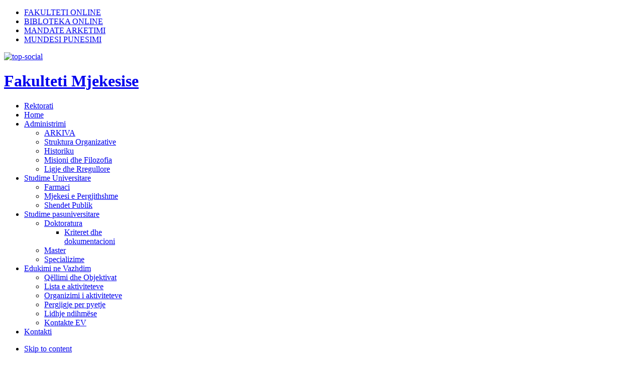

--- FILE ---
content_type: text/html; charset=utf-8
request_url: http://fakultetimjekesise.edu.al/arkiv/740-kriteret-e-pranimit.html
body_size: 28466
content:
<!DOCTYPE html PUBLIC "-//W3C//DTD XHTML 1.0 Transitional//EN" "http://www.w3.org/TR/xhtml1/DTD/xhtml1-transitional.dtd">

<html xmlns="http://www.w3.org/1999/xhtml" xml:lang="en-gb" lang="en-gb">

<head>
<meta name="viewport" content="width=device-width, initial-scale=0.3, maximum-scale=3.0, user-scalable=yes"/>
    <script type="text/javascript">
var siteurl='/';
var tmplurl='/templates/ja_t3_blank/';
var isRTL = false;
</script>

  <base href="http://fakultetimjekesise.edu.al/arkiv/740-kriteret-e-pranimit.html" />
  <meta http-equiv="content-type" content="text/html; charset=utf-8" />
  <meta name="keywords" content="Fakulteti Mjekesise" />
  <meta name="author" content="Anila IT" />
  <meta name="description" content="Fakulteti Mjekesise" />
  <meta name="generator" content="Joomla! - Open Source Content Management" />
  <title>Kriteret e pranimit</title>
  <link rel="stylesheet" href="/templates/system/css/system.css" type="text/css" />
  <link rel="stylesheet" href="/templates/system/css/general.css" type="text/css" />
  <link rel="stylesheet" href="/modules/mod_news_pro_gk5/interface/css/style.css" type="text/css" />
  <link rel="stylesheet" href="/plugins/system/jat3/jat3/base-themes/default/css/addons.css" type="text/css" />
  <link rel="stylesheet" href="/plugins/system/jat3/jat3/base-themes/default/css/layout.css" type="text/css" />
  <link rel="stylesheet" href="/plugins/system/jat3/jat3/base-themes/default/css/template.css" type="text/css" />
  <link rel="stylesheet" href="/plugins/system/jat3/jat3/base-themes/default/css/usertools.css" type="text/css" />
  <link rel="stylesheet" href="/plugins/system/jat3/jat3/base-themes/default/css/css3.css" type="text/css" />
  <link rel="stylesheet" href="/plugins/system/jat3/jat3/base-themes/default/css/menu/mega.css" type="text/css" />
  <link rel="stylesheet" href="/templates/ja_t3_blank/css/typo.css" type="text/css" />
  <link rel="stylesheet" href="/templates/ja_t3_blank/css/template.css" type="text/css" />
  <link rel="stylesheet" href="/templates/ja_t3_blank/css/menu/mega.css" type="text/css" />
  <link rel="stylesheet" href="/templates/ja_t3_blank/themes/more_contrast_blue/css/template.css" type="text/css" />
  <link rel="stylesheet" href="/templates/ja_t3_blank/themes/more_contrast_blue/css/menu/mega.css" type="text/css" />
  <script src="/media/system/js/mootools-core.js" type="text/javascript"></script>
  <script src="/media/system/js/core.js" type="text/javascript"></script>
  <script src="/media/system/js/mootools-more.js" type="text/javascript"></script>
  <script src="/media/system/js/caption.js" type="text/javascript"></script>
  <script src="/plugins/system/jat3/jat3/base-themes/default/js/core.js" type="text/javascript"></script>
  <script src="/plugins/system/jat3/jat3/base-themes/default/js/menu/mega.js" type="text/javascript"></script>
  <script src="http://fakultetimjekesise.edu.al/modules/mod_news_pro_gk5/interface/scripts/engine.mootools.js" type="text/javascript"></script>
  <script type="text/javascript">
window.addEvent('load', function() {
				new JCaption('img.caption');
			});
  </script>

<!--[if ie]><link href="/plugins/system/jat3/jat3/base-themes/default/css/template-ie.css" type="text/css" rel="stylesheet" /><![endif]--> 
<!--[if ie 7]><link href="/plugins/system/jat3/jat3/base-themes/default/css/template-ie7.css" type="text/css" rel="stylesheet" /><![endif]--> 
<!--[if ie 7]><link href="/templates/ja_t3_blank/css/template-ie7.css" type="text/css" rel="stylesheet" /><![endif]--> 




<link href="/plugins/system/jat3/jat3/base-themes/default/images/favicon.ico" rel="shortcut icon" type="image/x-icon" />

    
    <style type="text/css">
/*dynamic css*/

    body.bd .main {width: 1260px;}
    body.bd #ja-wrapper {min-width: 1260px;}
</style></head>

<body id="bd" class="bd fs3 com_content">
<a name="Top" id="Top"></a>
<div id="ja-wrapper">


                <div id="ja-top-panel"
            	class="wrap ">
                   <div class="main clearfix">
           		<div class="moduletable top-panel-menu">
					

<div class="custom top-panel-menu"  >
	<ul>
<li class="img1"><a href="https://www.facebook.com/profile.php?id=100017365750209">FAKULTETI ONLINE</a></li>
<li class="img4"><a href="http://widgets.ebscohost.com/prod/customerspecific/ns283074/searchbox/ns283996_al.html">BIBLOTEKA ONLINE</a></li>
<li class="img6 last"><a href="/mandate-arketimi2">MANDATE ARKETIMI</a></li>
<li class="img6 last"><a href="https://www.fakultetimjekesise.edu.al/administrimi/arkiva/747-mundesi-punesimi-persone-akademik.html">MUNDESI PUNESIMI</a></li>
</ul></div>
		</div>
			<div class="moduletable top-social">
					

<div class="custom top-social"  >
	<p><a href="https://www.facebook.com/profile.php?id=100017365750209"><img src="/images/stories/top-social.png" border="0" alt="top-social" width="170" height="25" /></a> <map name="Map"> 
<area shape="rect" coords="0,0,30,26" href="#" />
 
<area shape="rect" coords="32,0,65,35" href="#" />
 
<area shape="rect" coords="66,0,104,39" href="#" />
 
<area shape="rect" coords="105,-2,136,38" href="#" />
 
<area shape="rect" coords="136,0,188,28" href="#" />
 </map></p></div>
		</div>
	            </div>
                        </div>
                        <div id="ja-header"
            	class="wrap ">
                   <div class="main">
                           <div class="main-inner1 clearfix">
                <h1 class="logo">
    <a href="/" title="Fakulteti Mjekesise"><span>Fakulteti Mjekesise</span></a>
</h1>                </div>
                            </div>
                        </div>
                        <div id="ja-mainnav"
            	class="wrap ">
                   <div class="main">
                           <div class="main-inner1 clearfix">
                <div class="ja-megamenu clearfix" id="ja-megamenu">
<ul class="megamenu level0"><li  class="mega first"><a href="/rektorati.html"  class="mega first" id="menu164" title="Rektorati"><span class="menu-title">Rektorati</span></a></li><li  class="mega"><a href="http://fakultetimjekesise.edu.al/"  class="mega" id="menu137" title="Home"><span class="menu-title">Home</span></a></li><li  class="mega haschild"><a href="#"  class="mega haschild" id="menu36" title="Administrimi"><span class="menu-title">Administrimi</span></a><div class="childcontent cols1 ">
<div class="childcontent-inner-wrap">
<div class="childcontent-inner clearfix" style="width: 200px;"><div class="megacol column1 first" style="width: 200px;"><ul class="megamenu level1"><li  class="mega first"><a href="/administrimi/arkiva.html"  class="mega first" id="menu214" title="ARKIVA"><span class="menu-title">ARKIVA</span></a></li><li  class="mega"><a href="/administrimi/struktura-organizative.html"  class="mega" id="menu32" title="Struktura Organizative"><span class="menu-title">Struktura Organizative</span></a></li><li  class="mega"><a href="/administrimi/historiku.html"  class="mega" id="menu124" title="Historiku"><span class="menu-title">Historiku</span></a></li><li  class="mega"><a href="/administrimi/misioni.html"  class="mega" id="menu114" title="Misioni dhe Filozofia"><span class="menu-title">Misioni dhe Filozofia</span></a></li><li  class="mega last"><a href="/administrimi/ligje-dhe-rregullore.html"  class="mega last" id="menu115" title="Ligje dhe Rregullore"><span class="menu-title">Ligje dhe Rregullore</span></a></li></ul></div></div>
</div></div></li><li  class="mega haschild"><a href="/studime-universitare.html"  class="mega haschild" id="menu91" title="Studime Universitare"><span class="menu-title">Studime Universitare</span></a><div class="childcontent cols1 ">
<div class="childcontent-inner-wrap">
<div class="childcontent-inner clearfix" style="width: 200px;"><div class="megacol column1 first" style="width: 200px;"><ul class="megamenu level1"><li  class="mega first"><a href="/studime-universitare/farmaci.html"  class="mega first" id="menu116" title="Farmaci"><span class="menu-title">Farmaci</span></a></li><li  class="mega"><a href="/studime-universitare/mjekesi-e-pergjithshme.html"  class="mega" id="menu117" title="Mjekesi e Pergjithshme"><span class="menu-title">Mjekesi e Pergjithshme</span></a></li><li  class="mega last"><a href="/studime-universitare/shendet-publik.html"  class="mega last" id="menu118" title="Shendet Publik"><span class="menu-title">Shendet Publik</span></a></li></ul></div></div>
</div></div></li><li  class="mega haschild"><a href="/studime-pasuniversitare.html"  class="mega haschild" id="menu92" title="Studime pasuniversitare"><span class="menu-title">Studime pasuniversitare</span></a><div class="childcontent cols1 ">
<div class="childcontent-inner-wrap">
<div class="childcontent-inner clearfix" style="width: 200px;"><div class="megacol column1 first" style="width: 200px;"><ul class="megamenu level1"><li  class="mega first haschild"><a href="/studime-pasuniversitare/doktoratura.html"  class="mega first haschild" id="menu120" title="Doktoratura"><span class="menu-title">Doktoratura</span></a><div class="childcontent cols1 ">
<div class="childcontent-inner-wrap">
<div class="childcontent-inner clearfix" style="width: 200px;"><div class="megacol column1 first" style="width: 200px;"><ul class="megamenu level2"><li  class="mega first"><a href="/studime-pasuniversitare/doktoratura/kriteret-dhe-dokumentacioni.html"  class="mega first" id="menu176" title="Kriteret dhe dokumentacioni"><span class="menu-title">Kriteret dhe dokumentacioni</span></a></li></ul></div></div>
</div></div></li><li  class="mega"><a href="/studime-pasuniversitare/master.html"  class="mega" id="menu121" title="Master"><span class="menu-title">Master</span></a></li><li  class="mega last"><a href="/studime-pasuniversitare/specializime.html"  class="mega last" id="menu122" title="Specializime"><span class="menu-title">Specializime</span></a></li></ul></div></div>
</div></div></li><li  class="mega haschild"><a href="/edukimi-ne-vazhdim.html"  class="mega haschild" id="menu99" title="Edukimi ne Vazhdim"><span class="menu-title">Edukimi ne Vazhdim</span></a><div class="childcontent cols1 ">
<div class="childcontent-inner-wrap">
<div class="childcontent-inner clearfix" style="width: 200px;"><div class="megacol column1 first" style="width: 200px;"><ul class="megamenu level1"><li  class="mega first"><a href="/edukimi-ne-vazhdim/qellimi-dhe-objektivat.html"  class="mega first" id="menu93" title="Qëllimi dhe Objektivat"><span class="menu-title">Qëllimi dhe Objektivat</span></a></li><li  class="mega"><a href="/edukimi-ne-vazhdim/lista-e-aktiviteteve.html"  class="mega" id="menu134" title="Lista e aktiviteteve"><span class="menu-title">Lista e aktiviteteve</span></a></li><li  class="mega"><a href="/edukimi-ne-vazhdim/organizimi-i-aktiviteteve9.html"  class="mega" id="menu96" title="Organizimi i aktiviteteve"><span class="menu-title">Organizimi i aktiviteteve</span></a></li><li  class="mega"><a href="/edukimi-ne-vazhdim/pergjigje-per-pyetje8.html"  class="mega" id="menu97" title="Pergjigje per pyetje"><span class="menu-title">Pergjigje per pyetje</span></a></li><li  class="mega"><a href="/edukimi-ne-vazhdim/lidhje-ndihmese7.html"  class="mega" id="menu98" title="Lidhje ndihmëse"><span class="menu-title">Lidhje ndihmëse</span></a></li><li  class="mega last"><a href="/edukimi-ne-vazhdim/kontakte-ev10.html"  class="mega last" id="menu95" title="Kontakte EV"><span class="menu-title">Kontakte EV</span></a></li></ul></div></div>
</div></div></li><li  class="mega last"><a href="/kontakti.html"  class="mega last" id="menu90" title="Kontakti"><span class="menu-title">Kontakti</span></a></li></ul>
</div>            <script type="text/javascript">
                var megamenu = new jaMegaMenuMoo ('ja-megamenu', {
                    'bgopacity': 0,
                    'delayHide': 300,
                    'slide'    : 0,
                    'fading'   : 0,
                    'direction': 'down',
                    'action'   : 'mouseover',
                    'tips'     : false,
                    'duration' : 300,
                    'hidestyle': 'fastwhenshow'
                });
            </script>
            <!-- jdoc:include type="menu" level="0" / -->


<ul class="no-display">
    <li><a href="#ja-content" title="Skip to content">Skip to content</a></li>
</ul>                </div>
                            </div>
                        </div>
            
    <!-- MAIN CONTAINER -->
    <div id="ja-container" class="wrap ja-r1">
               <div class="main clearfix">
                   <div id="ja-mainbody" style="width:80%">
            <!-- CONTENT -->
            <div id="ja-main" style="width:100%">
            <div class="inner clearfix">

                
<div id="system-message-container">
</div>
                
                <div id="ja-contentwrap" class="clearfix ">
                    <div id="ja-content" class="column" style="width:100%">
                        <div id="ja-current-content" class="column" style="width:100%">
                            
                                                        <div id="ja-content-main" class="ja-content-main clearfix">
                                <div class="item-page clearfix">
	<h2 class="contentheading">
			<a href="/administrimi/arkiva/740-kriteret-e-pranimit.html">
		Kriteret e pranimit</a>
		</h2>

	
<div class="article-tools clearfix">
	<ul class="actions">
						<li class="print-icon">
			<a href="/administrimi/arkiva/740-kriteret-e-pranimit.html?tmpl=component&amp;print=1&amp;page=" title="Print" onclick="window.open(this.href,'win2','status=no,toolbar=no,scrollbars=yes,titlebar=no,menubar=no,resizable=yes,width=640,height=480,directories=no,location=no'); return false;" rel="nofollow"><img src="/templates/ja_t3_blank/images/system/printButton.png" alt="Print"  /></a>			</li>
		
					<li class="email-icon">
			<a href="/component/mailto/?tmpl=component&amp;template=ja_t3_blank&amp;link=57a085aa894fff81ad965e6830c80cdf5ac67519" title="Email" onclick="window.open(this.href,'win2','width=400,height=350,menubar=yes,resizable=yes'); return false;"><img src="/templates/ja_t3_blank/images/system/emailButton.png" alt="Email"  /></a>			</li>
				
				
		
	</ul>



	
</div>


	<p><a href="/images/kritere%20e%20pranimit%202020-2021.pdf">Kriteret e pranimit per vitin akademik 2020-2021</a></p>
<p><a href="/images/kriteret%20e%20pranimit%2019-20%202.pdf">Kriteret e pranimit per vitin akademik 2019-2020</a></p>
<p><a href="/images/kuotat%20e%20pranimit%202019-2020.pdf">Kuotat e pranimit per vitin akademik 2019-2020</a></p> 
		

	</div>                            </div>
                            
                                                    </div>

                                            </div>

                    
                </div>

                            </div>
            </div>
            <!-- //CONTENT -->
            
        </div>
                <!-- RIGHT COLUMN-->
        <div id="ja-right" class="column sidebar" style="width:20%">

            
                        <div class="ja-colswrap clearfix ja-r1">
                                <div id="ja-right1" class="ja-col  column" style="width:100%">
                    	<div class="ja-moduletable moduletable module2  clearfix" id="Mod137">
						<h3><span>Me te fundit</span></h3>
				<div class="ja-box-ct clearfix">
			<div class="nspMain  module2" id="nsp-nsp-137" data-config="{
				'animation_speed': 400,
				'animation_interval': 5000,
				'animation_function': 'Fx.Transitions.Expo.easeIn',
				'news_column': 0,
				'news_rows': 0,
				'links_columns_amount': 1,
				'links_amount': 8
			}">		
						<div class="nspLinksWrap bottom" style="width:99.9%;">
			<div class="nspLinks" style="margin:0;">
								<div class="nspLinkScroll1">
					<div class="nspLinkScroll2 nspPages1">
																				<ul class="nspList active nspCol1">
														
							<li class="even"><h4><a href="/administrimi/arkiva/1467-vendimi-nr-7-date-25-11-2025-per-miratimin-e-anetareve-per-komisionin-e-perhershem-ne-fakultetin-e-mjekesise-universitetit-te-mjekesise-tirane.html" title="VENDIMI NR. 7, DATE 25.11.2025,PËR MIRATIMIN E ANËTARËVE PËR KOMISIONIN E PËRHERSHËM NË FAKULTETIN E MJEKËSISË ТЁ UNIVERSITETIT TË MJEKËSISË, TIRANË" target="_self">VENDIMI NR. 7, DATE 25.11.2025,PËR MIRATIMIN E ANËTARËVE PËR KOMISIONIN E PËRHERSHËM NË FAKULTETIN E MJEKËSISË ТЁ UNIVERSITETIT TË MJEKËSISË&hellip;</a></h4></li>							
																											
							<li class="odd"><h4><a href="/administrimi/arkiva/1466-publikohen-rezultatet-paraprake-te-zgjedhjeve-per-anetare-ne-komisionin-e-perhershem-per-dhenien-e-grades-shkencore-doktor-prane-fakultetit-te-mjekesise-universiteti-i-mjekesise-tirane.html" title="Publikohen rezultatet paraprake te zgjedhjeve per anetare ne komisionin e perhershem per dhenien e grades shkencore &quot;Doktor&quot; prane Fakultetit te Mjekesise, Universiteti i Mjekesise Tirane." target="_self">Publikohen rezultatet paraprake te zgjedhjeve per anetare ne komisionin e perhershem per dhenien e grades shkencore &quot;Doktor&quot; prane Fakultetit te&hellip;</a></h4></li>							
																											
							<li class="even"><h4><a href="/administrimi/arkiva/1465-njoftim-per-bursat-viti-akademik-2025-2026.html" title="Njoftim për bursat, viti akademik 2025-2026" target="_self">Njoftim për bursat, viti akademik 2025-2026</a></h4></li>							
																											
							<li class="odd"><h4><a href="/administrimi/arkiva/1464-vendim-nr-31-date-14-11-2025-per-caktimin-e-dates-se-zgjedhjeve-per-keshillin-studentor-te-fakultetit-te-mjekesise.html" title="Publikohet Vendimi për caktimin e dates së zgjedhjeve për Këshillin Studentor të Fakultetit të Mjekesise." target="_self">Publikohet Vendimi për caktimin e dates së zgjedhjeve për Këshillin Studentor të Fakultetit të Mjekesise.</a></h4></li>							
																											
							<li class="even"><h4><a href="/administrimi/arkiva/[base64].html" title="VENDIM NR. 6 DATE 13.11.2025, PËR MIRATIMIN E MODELEVE TE PROCESVERBALEVE DHE TABELAVE PËR SHPALLJEN E REZULTATEVE PËR ZGJEDHJET NË KOMISIONIN E PËRHERSHËM PËR DHËNIEN E GRADES SHKENCORE &quot;DOKTOR&quot;, NË TË 3 (TRI) NJËSITË KRYESORE NË UNIVERSITETIN E MJEKESIS" target="_self">VENDIM NR. 6 DATE 13.11.2025, PËR MIRATIMIN E MODELEVE TE PROCESVERBALEVE DHE TABELAVE PËR SHPALLJEN E REZULTATEVE PËR ZGJEDHJET NË&hellip;</a></h4></li>							
																											
							<li class="odd"><h4><a href="/administrimi/arkiva/1462-percilet-vendimi-i-komisionit-institucional-te-zgjedhjeve-kiz-ne-universitetin-e-mjekesise-tirane.html" title="Percilet vendimi i Komisionit Institucional te Zgjedhjeve (KIZ) në Universitetin e Mjekësise, Tiranë." target="_self">Percilet vendimi i Komisionit Institucional te Zgjedhjeve (KIZ) në Universitetin e Mjekësise, Tiranë.</a></h4></li>							
																											
							<li class="even"><h4><a href="/administrimi/arkiva/1461-struktura-mesimore-viti-akademik-2025-2026.html" title="STRUKTURA MESIMORE, VITI AKADEMIK 2025-2026" target="_self">STRUKTURA MESIMORE, VITI AKADEMIK 2025-2026</a></h4></li>							
																											
							<li class="odd"><h4><a href="/administrimi/arkiva/1460-vendim-nr-118-date-31-10-2025-per-miratimin-e-sezonit-shtese-te-provimeve-te-nentorit-ne-universitetin-e-mjekesise-tirane.html" title="VENDIM NR. 118, DATE 31.10.2025, PER &quot;MIRATIMIN E SEZONIT SHTESE TË PROVIMEVE TË NENTORIT, NË UNIVERSITETIN E MJEKËSISË, TIRANË&quot;" target="_self">VENDIM NR. 118, DATE 31.10.2025, PER &quot;MIRATIMIN E SEZONIT SHTESE TË PROVIMEVE TË NENTORIT, NË UNIVERSITETIN E MJEKËSISË, TIRANË&quot;</a></h4></li>							
														</ul>
															
					</div>
					
									</div>	
					
				
					
			</div>
		</div>
			</div>
		</div>
    </div>
		<div class="ja-moduletable moduletable content4  clearfix" id="Mod110">
						<h3><span>Revista dhe Publikime</span></h3>
				<div class="ja-box-ct clearfix">
		
<ul class="menu">
<li class="item-113"><a href="/revista.html" >Revista</a></li></ul>
		</div>
    </div>
		<div class="ja-moduletable moduletable content5  clearfix" id="Mod131">
						<h3><span>DOKTORATURAT </span></h3>
				<div class="ja-box-ct clearfix">
		

<div class="custom content5"  >
	<p><a href="/studime-pasuniversitare/doktoratura/353-dokumentacioni-i-doktoraturave" target="_blank">Dokumentacioni i Doktoraturave</a></p></div>
		</div>
    </div>
		<div class="ja-moduletable moduletable  clearfix" id="Mod150">
						<div class="ja-box-ct clearfix">
		

<div class="custom"  >
	<p><a href="https://sites.google.com/fakultetimjekesise.edu.al/new-bulletin/new-bulletin-of-medical-sciences"><img style="border: 0px; vertical-align: middle; float: left;" src="/images/kop%20revista.jpg" alt="" width="230" height="288" border="0" /></a></p></div>
		</div>
    </div>
	                </div>
                
                            </div>
                                </div>
        <!-- //RIGHT COLUMN-->
                        </div>
                </div>
        <!-- //MAIN CONTAINER -->

                <div id="ja-content2"
            	class="wrap ">
                   <div class="main clearfix">
           		<div class="moduletable hipokratit">
					<h3>BETIMI I HIPOKRATIT</h3>
					

<div class="custom hipokratit"  >
	<div class="row">
<div class="col-xs-12 col-md-8">
<p style="text-align: justify;">Betohem për emër të Apollos mjekut, të Asklepiusit dhe Higjeas e Panaceas, e për emër të të gjitha perëndive dhe perëndeshave, që do të jenë dëshmitarë të mij, se do ta përmbush sipas aftësive dhe gjykimit tim, këtë betim dhe detyrim; Se do ta trajtoj atë që më mësoi Artin e mjekësisë, si të jetë prindi im, dhe do të kaloj jetën time me të, dhe do ta ndihmoj në pastë nevojë; pasardhësit e tij do të jenë për mua vëllezër dhe atyre do t’ua mësoj Artin e mjekësisë, nëse do ta duan këtë gjë, pa pagesë dhe pa shpërblim; Se do ta ofroj diturinë që kam mbi Artin e mjekësisë si mësues dhe edukator i rregullt e përmes të gjitha mënyrave të tjera të të mësuarit, për bijtë e mij, për bijtë e mësuesve të mij, si edhe për nxënësit që pranohen me marrëveshje dhe nën betim sipas Ligjit të mjekësisë; por askujt tjetër ... <a href="/arkiv/15-rreth-fakultetit/rreth-fakultetit/26-betimi-i-hipokratit.html" target="_self">Read more</a> ...</p>
</div>
<div class="col-xs-12 col-md-4"><img style="float: right;" src="/images/stories/hipokratit.png" alt="hipokratit" width="436" height="426" /></div>
</div></div>
		</div>
	            </div>
                        </div>
                        <div id="ja-content3"
            	class="wrap ">
                   <div class="main clearfix">
           

<div class="custom content3"  >
	<ul>
<li class="img1"><a href="#">FAKULTETI ONLINE</a></li>
<li class="img2"><a href="http://www.unitir.edu.al/index.php/studentet/portali-universitar/95-universiteti-/portali-i-studentit/411-portali-universitar">PORTALI I STUDENTIT</a></li>
<li class="img4"><a href="http://hinarilogin.research4life.org/">BIBLOTEKA ONLINE</a></li>
<li class="img5"><a href="http://shqiperiajoduhanit.al/">SHQIPERIA JO DUHANIT</a></li>
<li class="img6"><a href="/mandate-arketimi2">MANDATE ARKETIMI</a></li>
</ul></div>
            </div>
                        </div>
                        <div id="ja-botsl"
            	class="wrap ">
                   <div class="main">
                           <div class="main-inner1 clearfix">
                <!-- SPOTLIGHT -->
<div class="ja-box column ja-box-left" style="width: 33.3%;">
    	<div class="ja-moduletable moduletable footer-logo  clearfix" id="Mod140">
						<div class="ja-box-ct clearfix">
		

<div class="custom footer-logo"  >
	<p><img src="/images/stories/fotter-logo.png" alt="fotter-logo" width="338" height="44" /></p>
<p>Universiteti i Mjekësisë, Tiranë (UMT) është qëndra publike e ekselencës së formimit universitar, pasuniversitar, kërkimit shkencor, trajnimit afatgjatë dhe e specializimit në të gjitha fushat mjekësore.</p>
<div><img style="display: block; margin-left: auto; margin-right: auto;" src="/images/stories/img2.jpg" alt="img2" width="316" height="194" /></div></div>
		</div>
    </div>
	
</div>
<div class="ja-box column ja-box-center" style="width: 33.3%;">
    	<div class="ja-moduletable moduletable  clearfix" id="Mod141">
						<h3><span>Main menu</span></h3>
				<div class="ja-box-ct clearfix">
		
<ul class="menu">
<li class="item-164"><a href="/rektorati.html" >Rektorati</a></li><li class="item-137"><a href="/" >Home</a></li><li class="item-36 parent"><span class="separator">Administrimi</span>
</li><li class="item-91 parent"><a href="/studime-universitare.html" >Studime Universitare</a></li><li class="item-92 parent"><a href="/studime-pasuniversitare.html" >Studime pasuniversitare</a></li><li class="item-99 parent"><a href="/edukimi-ne-vazhdim.html" >Edukimi ne Vazhdim</a></li><li class="item-90"><a href="/kontakti.html" >Kontakti</a></li></ul>
		</div>
    </div>
		<div class="ja-moduletable moduletable  clearfix" id="Mod142">
						<h3><span>Informacion per studentet</span></h3>
				<div class="ja-box-ct clearfix">
		
<ul class="menu">
<li class="item-198"><a href="/portali-i-studentit.html" >Portali i Studentit</a></li><li class="item-199"><a href="/mandate-arketimi2.html" >Mandate arketimi</a></li><li class="item-211"><a href="/aktivitetet.html" >Perjashtimi nga Tarifa e Shkollimit</a></li><li class="item-213"><a href="/urdhera-dhe-udhezime-2018-2019.html" >Urdhera dhe Udhezime 2018-2019</a></li><li class="item-125"><a href="/informacione-per-regjistrim.html" >Regjistrime</a></li><li class="item-126"><a href="/kalendari-akademik.html" >Kalendari akademik</a></li><li class="item-127"><a href="/orari-mesimor.html" >Orari mesimor</a></li><li class="item-128"><a href="/data-provimesh.html" >Data provimesh</a></li><li class="item-130"><a href="/harta-e-ambienteve-mesimore.html" >Harta e ambienteve mesimore</a></li><li class="item-131"><a href="/biblioteka-e-fakultetit.html" >Biblioteka e Fakultetit te Mjekesise</a></li><li class="item-70"><a href="/organizimi-i-vitit-akademik.html" >Organizimi i vitit akademik</a></li><li class="item-215"><a href="/aktivitetefm.html" >Aktivitetet</a></li><li class="item-133"><a href="/bursat.html" >BURSAT </a></li></ul>
		</div>
    </div>
	
</div>
<div class="ja-box column ja-box-right" style="width: 33.3%;">
    	<div class="ja-moduletable moduletable social-media  clearfix" id="Mod143">
						<h3><span>Follow Us</span></h3>
				<div class="ja-box-ct clearfix">
		

<div class="custom social-media"  >
	<ul>
<li class="tw"><a href="#"></a></li>
<li class="fb"><a href="#"></a></li>
<li class="gplus"><a href="#"></a></li>
<li class="in"><a href="#"></a></li>
<li class="pin"><a href="#"></a></li>
</ul></div>
		</div>
    </div>
	
</div>
<!-- SPOTLIGHT -->

<script type="text/javascript">
    window.addEvent('load', function (){ equalHeight ('#ja-botsl .ja-box') });
</script>                </div>
                            </div>
                        </div>
                        <div id="ja-footer"
            	class="wrap ">
                   <div class="main clearfix">
           <div class="ja-copyright">
    

<div class="footer-left">Mbeshtetur nga Projekti "Sistemi per Zhvillimin Profesional" me fondet e Qeverise Zvicerane,<img width="99" height="30" style="border-width: 0px; margin: 0px;" alt="logo-zbzsh-8" src="/images/stories/logo-zbzsh-8.png"> </div>


<div class="footer-right">Copyright &#169; 2026 Fakulteti Mjekesise. All Rights Reserved. | Website u krijua nga <strong><a target="_blank" href="http://www.e-orama.com/">Info Trade shpk</a> </strong></div>
</div>            </div>
                        </div>
            
</div>



</body>

</html>